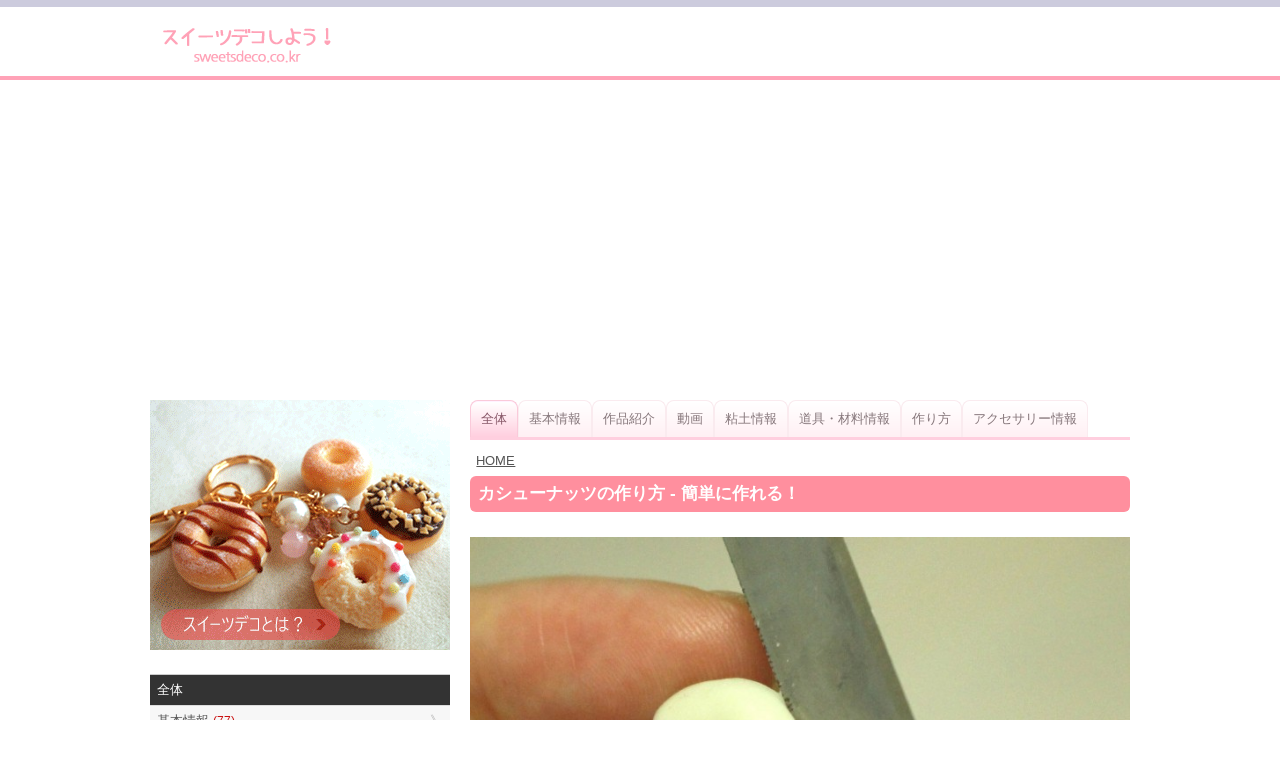

--- FILE ---
content_type: text/html; charset=UTF-8
request_url: https://sweetsdeco.co.kr/article.php?contentsno=217&lang=ja&enlargeimg=217_6&enlargeimg=217_14&enlargeimg=217_16&enlargeimg=217_17&enlargeimg=217_8&enlargeimg=217_5
body_size: 23613
content:
<!DOCTYPE html><html lang="ja"><head><link href="./set/icon.jpg" rel="image_src"><meta content="./set/icon.jpg" property="og:image"><meta content="website" property="og:type"><meta http-equiv="Content-Type" content="text/html; charset=utf-8" /><meta http-equiv="cache-control" content="no-cache" /><meta http-equiv="pragma" content="no-cache" /><meta http-equiv="expires" content="-1" /><meta charset="utf-8"><meta name="author" content="Hi! Korea!"><meta name="viewport" content="width=device-width, initial-scale=1"><!-- Google tag (gtag.js) --><script async src="https://www.googletagmanager.com/gtag/js?id=G-M3T3D038WD"></script><script>  window.dataLayer = window.dataLayer || [];  function gtag(){dataLayer.push(arguments);}  gtag('js', new Date());  gtag('config', 'G-M3T3D038WD');</script><script async src="//pagead2.googlesyndication.com/pagead/js/adsbygoogle.js"></script><script>  (adsbygoogle = window.adsbygoogle || []).push({    google_ad_client: "ca-pub-8085837453460834",    enable_page_level_ads: true  });</script><link rel="stylesheet" href="./style/styles_ver_1486436172.css" type="text/css" media="screen" /><span id=userstyle><style>body {font-size:0.8em;-webkit-text-size-adjust: none}</style></span><meta name="title" content="カシューナッツの作り方 - 簡単に作れる！" property="og:title"><meta name="description" content="スイーツデコの堅果類で使われるカシューナッツ。制作には質感をつけやすいモデナやフリーリがおススメです。指でところどころ押さえて少しいびつに成形し、表面に軽くシワの質感をつ" property="og:description"><meta name="keywords" content="スイーツデコ,フェイクスイーツ,フェイクフード,粘土クラフト,樹脂粘土,軽量粘土,レジン,レジンクラフト,エポキシレジン,UVレジン" property="og:keywords"><meta name="title" content="カシューナッツの作り方 - 簡単に作れる！"><meta name="description" content="スイーツデコの堅果類で使われるカシューナッツ。制作には質感をつけやすいモデナやフリーリがおススメです。指でところどころ押さえて少しいびつに成形し、表面に軽くシワの質感をつ"><meta name="keywords" content="スイーツデコ,フェイクスイーツ,フェイクフード,粘土クラフト,樹脂粘土,軽量粘土,レジン,レジンクラフト,エポキシレジン,UVレジン"><meta content='width=device-width; initial-scale=1.0; maximum-scale=1.0; user-scalable=0;' name='viewport' /><meta name="viewport" content="width=device-width, initial-scale=1, user-scalable=1, minimum-scale=1, maximum-scale=1.0"><meta name="apple-mobile-web-app-capable" content="yes"><title>カシューナッツの作り方 - 簡単に作れる！</title><script type="text/javascript">function mt(tm){var timegap=(Date.now()-(parseInt(document.getElementById('svtm').value)*1000));var max=(60*60)*3;var min=(60*60)*21*-1;if(timegap>max){timegap=max;}if(timegap<min){timegap=min;}var tm=(tm*1000)+timegap;var dt = new Date(tm);var year = dt.getFullYear();var month = dt.getMonth() + 1;var day = dt.getDate();var hour = dt.getHours();var min = dt.getMinutes();var sec = dt.getSeconds();var ampm = 'AM';if(sec<10){sec='0'+sec;}if(min<10){min='0'+min;}if(hour>=12){ampm='PM';}hour=hour%12;if(hour<10){hour='0'+hour;}if(month<10){month='0'+month;}if(day<10){day='0'+day;}if(Date.now()<(tm)+86400000){var timestamp = '<span class=\'dt new\'>'+ampm+' '+hour+':'+min+' NEW!</span>';}else{var timestamp = '<span class=\'dt\'>'+year+'.'+month+'.'+day+'</span>';;}document.writeln(timestamp);}</script></head><body id=body class='body body_before'><div id=overlaybg class='overlaybg overlaybg_before' onClick="javascript:setclassToggleReset('','overlay');setclassToggleReset('','overlaybg');setclassToggleReset('','body');"></div><input type=hidden name=svtm id=svtm value='1768744815'><div id=screen class=screen_invisible onClick="javascript:setclassToggle('','overlay');setclassToggle('','overlaybg');setclassToggle('','body');"></div><div class=header><center><div class=header_inside><a href="index.php?lang=ja" id="logo"><span id=logo_first><img src='./img/sweetsdeco_logo_ja.png' alt='スイーツデコ,フェイクスイーツ,フェイクフード,ミニチュアフード' title='スイーツデコ,フェイクスイーツ,フェイクフード,ミニチュアフード'></span> <span id=logo_last>　</span></a><div class=nav><a href="#" onClick="javascript:setclassToggle('','overlay');setclassToggle('','overlaybg');setclassToggle('','body');;"  class='btn current smtbtn'><!--<img src=./img/menu.gif> --><span style=font-weight:bolder;margin-right:5px>≡</span><span>メニュー</span></a><div class=topmenu id=topmenu name=topmenu></div></div><div id=overlay class='overlay overlay_before'><div style='display:table;height:100%;width:100%'><div style='display:table-row;height:100%'><!--<div id=overlay_contents style=background-color:#DDD><div style=overflo-y:scroll>--><div id=overlay_contents><div class=mobilemenu id=mobile><div class=allmenu><a href='index.php?lang=ja' class=other ><span>HOME</span></a><a href="javascript:LoadVars('artmnu');" class=current><span>記事</span></a><div id=article_menu></div></div></div></div></div><div id=overlay_close><a href="javascript:setclassToggleReset('','overlay');setclassToggleReset('','overlaybg');setclassToggleReset('','body');"><span>×</span></a></div></div></div></div></center></div><center><div class=topad><script async src="//pagead2.googlesyndication.com/pagead/js/adsbygoogle.js"></script><!-- sweetsdeco.co.kr 자동크기 --><ins class="adsbygoogle"     style="display:block"     data-ad-client="ca-pub-8085837453460834"     data-ad-slot="2392273050"     data-ad-format="auto"></ins><script>(adsbygoogle = window.adsbygoogle || []).push({});</script></div><div class=section><div class=section_right><style>.indexbullet {position:relative}.indexbullet .circle {position:relative;font-size:2em}.indexbullet .symbol {position:absolute;margin-left: auto;margin-right: auto;left: 0;right: 0;;color:white}</style><style>.section_right {position:relative}#tabarr1,#tabarr2 {display:none;position:absolute;top:0;right:0;z-index:1113;background-image:url('../img/tabarr2.png');background-repeat:no-repeat;background-position: center;padding:0;margin:0;width:41px;height:3em;-webkit-tap-highlight-color: rgba(0, 0, 0, 0);}#tabarr1:hover,#tabarr2:hover {opacity:0.7;cursor:pointer}#tabarr2 {left:0;background-image:url('../img/tabarr1.png');}#tabhidden {display:block;overflow:visible}</style><div id=tabarr1 onClick="javascript:tab_el.scrollLeft+=70;">&nbsp;</div><div id=tabarr2 onClick="javascript:tab_el.scrollLeft-=70;">&nbsp;</div><div class=tab_layout id=tab><a href='article.php?vp=all&category=all&lang=ja' class='tab start tabselect' id='tabselected' ><div>全体</div></a><a href='article.php?vp=&category=21&lang=ja' class='tab'><div>基本情報</div></a><a href='article.php?vp=&category=12&lang=ja' class='tab'><div>作品紹介</div></a><a href='article.php?vp=&category=19&lang=ja' class='tab'><div>動画</div></a><a href='article.php?vp=&category=6&lang=ja' class='tab'><div>粘土情報</div></a><a href='article.php?vp=&category=7&lang=ja' class='tab'><div>道具・材料情報</div></a><a href='article.php?vp=&category=9&lang=ja' class='tab'><div>作り方</div></a><a href='article.php?vp=&category=13&lang=ja' class='tab end'><div>アクセサリー情報</div></a></div><div style=height:7px;clear:both;display:block;width:100%></div><style>.topnavi {margin:0.5em}.topnavi a {text-decoration:underline}</style><div class=topnavi><a href='article.php?lang=ja'>HOME</a></div><div class=article><style>.spl1left {width:49%}.spl1right {width:49%}.spl2left {width:49%}.spl2right {width:49%}.spl3left {width:49%}.spl3right {width:49%}.spl4left {width:49%}.spl4right {width:49%}.spl5left {width:49%}.spl5right {width:49%}.spl6left {width:49%}.spl6right {width:49%}.spl7left {width:49%}.spl7right {width:49%}.flo8left {width:49%} .lt1 {display:table;text-decoration:underline} .lt2 {display:table;margin-left:20px;font-weight:normal;text-decoration:underline} .lt3 {display:table;margin-left:30px;font-weight:normal;text-decoration:underline} .lt4 {display:table;margin-left:40px;font-weight:normal;text-decoration:underline} .lt5 {display:table;margin-left:50px;font-weight:normal;text-decoration:underline} @media only screen and (min-width: 560px) { } @media only screen and (max-width: 760px) { .spl1left {width:48%}.spl1right {width:48%}.spl2left {width:48%}.spl2right {width:48%}.spl3left {width:48%}.spl3right {width:48%}.spl4left {width:48%}.spl4right {width:48%}.spl5left {width:48%}.spl5right {width:48%}.spl6left {width:48%}.spl6right {width:48%}.spl7left {width:48%}.spl7right {width:48%}.flo8left {width:48%} } @media only screen and (max-width: 560px) { } </style><link rel='stylesheet' href='./img/article/style1486619148.css'><a name=enlarge></a><div class=m1>カシューナッツの作り方 - 簡単に作れる！</div><div class=div></div><div id=enlarge><img src='./data/contents/1/217_5.jpg' alt="④ 粘土ヘラやカッターの刃の背の部分でカシューナッツのカーブに沿って線をつける" title="④ 粘土ヘラやカッターの刃の背の部分でカシューナッツのカーブに沿って線をつける">④ 粘土ヘラやカッターの刃の背の部分でカシューナッツのカーブに沿って線をつける</div><div id=enlargethumbs><a href='./article.php?contentsno=217&lang=ja&enlargeimg=217_6&enlargeimg=217_14&enlargeimg=217_16&enlargeimg=217_17&enlargeimg=217_8&enlargeimg=217_5&enlargeimg=217_11#enlarge' alt="" title=""><img src='./data/contents/1/thumb_217_11.jpg' alt="" title=""></a><a href='./article.php?contentsno=217&lang=ja&enlargeimg=217_6&enlargeimg=217_14&enlargeimg=217_16&enlargeimg=217_17&enlargeimg=217_8&enlargeimg=217_5&enlargeimg=217_2#enlarge' alt="① 粘土にアクリル絵の具を混色して着色する<br> (1回目の着色)" title="① 粘土にアクリル絵の具を混色して着色する<br> (1回目の着色)"><img src='./data/contents/1/thumb_217_2.jpg' alt="① 粘土にアクリル絵の具を混色して着色する<br> (1回目の着色)" title="① 粘土にアクリル絵の具を混色して着色する<br> (1回目の着色)"></a><a href='./article.php?contentsno=217&lang=ja&enlargeimg=217_6&enlargeimg=217_14&enlargeimg=217_16&enlargeimg=217_17&enlargeimg=217_8&enlargeimg=217_5&enlargeimg=217_3#enlarge' alt="② 1個分の分量を取分け丸玉を作る<br> (1.1cm玉)" title="② 1個分の分量を取分け丸玉を作る<br> (1.1cm玉)"><img src='./data/contents/1/thumb_217_3.jpg' alt="② 1個分の分量を取分け丸玉を作る<br> (1.1cm玉)" title="② 1個分の分量を取分け丸玉を作る<br> (1.1cm玉)"></a><a href='./article.php?contentsno=217&lang=ja&enlargeimg=217_6&enlargeimg=217_14&enlargeimg=217_16&enlargeimg=217_17&enlargeimg=217_8&enlargeimg=217_5&enlargeimg=217_4#enlarge' alt="③ 棒状にした後、勾玉 (まがたま) のような形にし、指の腹で押さえて表面を少しいびつにする" title="③ 棒状にした後、勾玉 (まがたま) のような形にし、指の腹で押さえて表面を少しいびつにする"><img src='./data/contents/1/thumb_217_4.jpg' alt="③ 棒状にした後、勾玉 (まがたま) のような形にし、指の腹で押さえて表面を少しいびつにする" title="③ 棒状にした後、勾玉 (まがたま) のような形にし、指の腹で押さえて表面を少しいびつにする"></a><a href='./article.php?contentsno=217&lang=ja&enlargeimg=217_6&enlargeimg=217_14&enlargeimg=217_16&enlargeimg=217_17&enlargeimg=217_8&enlargeimg=217_5&enlargeimg=217_5#enlarge' alt="④ 粘土ヘラやカッターの刃の背の部分でカシューナッツのカーブに沿って線をつける" title="④ 粘土ヘラやカッターの刃の背の部分でカシューナッツのカーブに沿って線をつける"><img src='./data/contents/1/thumb_217_5.jpg' alt="④ 粘土ヘラやカッターの刃の背の部分でカシューナッツのカーブに沿って線をつける" title="④ 粘土ヘラやカッターの刃の背の部分でカシューナッツのカーブに沿って線をつける"></a><a href='./article.php?contentsno=217&lang=ja&enlargeimg=217_6&enlargeimg=217_14&enlargeimg=217_16&enlargeimg=217_17&enlargeimg=217_8&enlargeimg=217_5&enlargeimg=217_6#enlarge' alt="内側のカーブに線をつけるときは鶴首ピンセットを利用すると便利！" title="内側のカーブに線をつけるときは鶴首ピンセットを利用すると便利！"><img src='./data/contents/1/thumb_217_6.jpg' alt="内側のカーブに線をつけるときは鶴首ピンセットを利用すると便利！" title="内側のカーブに線をつけるときは鶴首ピンセットを利用すると便利！"></a><a href='./article.php?contentsno=217&lang=ja&enlargeimg=217_6&enlargeimg=217_14&enlargeimg=217_16&enlargeimg=217_17&enlargeimg=217_8&enlargeimg=217_5&enlargeimg=217_7#enlarge' alt="⑤ ブラシを寝かした状態でたたいてカシューナッツの表面に軽くシワの質感をつける" title="⑤ ブラシを寝かした状態でたたいてカシューナッツの表面に軽くシワの質感をつける"><img src='./data/contents/1/thumb_217_7.jpg' alt="⑤ ブラシを寝かした状態でたたいてカシューナッツの表面に軽くシワの質感をつける" title="⑤ ブラシを寝かした状態でたたいてカシューナッツの表面に軽くシワの質感をつける"></a><a href='./article.php?contentsno=217&lang=ja&enlargeimg=217_6&enlargeimg=217_14&enlargeimg=217_16&enlargeimg=217_17&enlargeimg=217_8&enlargeimg=217_5&enlargeimg=217_8#enlarge' alt="⑥ 1～2日乾燥させる" title="⑥ 1～2日乾燥させる"><img src='./data/contents/1/thumb_217_8.jpg' alt="⑥ 1～2日乾燥させる" title="⑥ 1～2日乾燥させる"></a><a href='./article.php?contentsno=217&lang=ja&enlargeimg=217_6&enlargeimg=217_14&enlargeimg=217_16&enlargeimg=217_17&enlargeimg=217_8&enlargeimg=217_5&enlargeimg=217_9#enlarge' alt="⑦ 筆で少量の水とアクリル絵の具 (黄土色＋こげ茶) で色を作る<br> (2回目の着色)" title="⑦ 筆で少量の水とアクリル絵の具 (黄土色＋こげ茶) で色を作る<br> (2回目の着色)"><img src='./data/contents/1/thumb_217_9.jpg' alt="⑦ 筆で少量の水とアクリル絵の具 (黄土色＋こげ茶) で色を作る<br> (2回目の着色)" title="⑦ 筆で少量の水とアクリル絵の具 (黄土色＋こげ茶) で色を作る<br> (2回目の着色)"></a><a href='./article.php?contentsno=217&lang=ja&enlargeimg=217_6&enlargeimg=217_14&enlargeimg=217_16&enlargeimg=217_17&enlargeimg=217_8&enlargeimg=217_5&enlargeimg=217_12#enlarge' alt="⑧ ⑦を化粧用パフにつけてからティッシュオフをして余分な絵の具をとりのぞく" title="⑧ ⑦を化粧用パフにつけてからティッシュオフをして余分な絵の具をとりのぞく"><img src='./data/contents/1/thumb_217_12.jpg' alt="⑧ ⑦を化粧用パフにつけてからティッシュオフをして余分な絵の具をとりのぞく" title="⑧ ⑦を化粧用パフにつけてからティッシュオフをして余分な絵の具をとりのぞく"></a><a href='./article.php?contentsno=217&lang=ja&enlargeimg=217_6&enlargeimg=217_14&enlargeimg=217_16&enlargeimg=217_17&enlargeimg=217_8&enlargeimg=217_5&enlargeimg=217_10#enlarge' alt="⑨ 軽くたたきながらカシューナッツの表面を薄く色付けする" title="⑨ 軽くたたきながらカシューナッツの表面を薄く色付けする"><img src='./data/contents/1/thumb_217_10.jpg' alt="⑨ 軽くたたきながらカシューナッツの表面を薄く色付けする" title="⑨ 軽くたたきながらカシューナッツの表面を薄く色付けする"></a><a href='./article.php?contentsno=217&lang=ja&enlargeimg=217_6&enlargeimg=217_14&enlargeimg=217_16&enlargeimg=217_17&enlargeimg=217_8&enlargeimg=217_5&enlargeimg=217_11#enlarge' alt="1日おいて乾いたらツヤなしニス (マットニス) を塗る" title="1日おいて乾いたらツヤなしニス (マットニス) を塗る"><img src='./data/contents/1/thumb_217_11.jpg' alt="1日おいて乾いたらツヤなしニス (マットニス) を塗る" title="1日おいて乾いたらツヤなしニス (マットニス) を塗る"></a><a href='./article.php?contentsno=217&lang=ja&enlargeimg=217_6&enlargeimg=217_14&enlargeimg=217_16&enlargeimg=217_17&enlargeimg=217_8&enlargeimg=217_5&enlargeimg=217_17#enlarge' alt="" title=""><img src='./data/contents/1/thumb_217_17.jpg' alt="" title=""></a><a href='./article.php?contentsno=217&lang=ja&enlargeimg=217_6&enlargeimg=217_14&enlargeimg=217_16&enlargeimg=217_17&enlargeimg=217_8&enlargeimg=217_5&enlargeimg=217_16#enlarge' alt="" title=""><img src='./data/contents/1/thumb_217_16.jpg' alt="" title=""></a><a href='./article.php?contentsno=217&lang=ja&enlargeimg=217_6&enlargeimg=217_14&enlargeimg=217_16&enlargeimg=217_17&enlargeimg=217_8&enlargeimg=217_5&enlargeimg=217_14#enlarge' alt="" title=""><img src='./data/contents/1/thumb_217_14.jpg' alt="" title=""></a><a href='./article.php?contentsno=217&lang=ja&enlargeimg=217_6&enlargeimg=217_14&enlargeimg=217_16&enlargeimg=217_17&enlargeimg=217_8&enlargeimg=217_5&enlargeimg=217_18#enlarge' alt="" title=""><img src='./data/contents/1/thumb_217_18.jpg' alt="" title=""></a></div> <style> #enlarge {margin:20px 0;text-align:center;font-size:1.2em} #enlarge img {width:100%;} #enlargethumbs {display:block;text-align:center;margin-top:20px} #enlargethumbs img {margin:.2em;width:65px} </style></div><div style='margin-top:20px'><script async src="//pagead2.googlesyndication.com/pagead/js/adsbygoogle.js"></script><ins class="adsbygoogle"     style="display:block"     data-ad-client="ca-pub-8085837453460834"     data-ad-slot="3521755304"     data-ad-format="autorelaxed"     ></ins><script>     (adsbygoogle = window.adsbygoogle || []).push({});</script></div></div><div class='vgap hh'></div><div class=section_left><div class=left_menu_top><div style='text-align:center;display:table;width:100%'><a href='http://www.sweetsdeco.co.kr/article.php?lang=ja&j=&=&nowpage=1&category=22'><img src=./img/sweetsdeco_main_ja.gif style='width:100%;max-width:300px'></a></div></div><form method=get id=main name=main style=padding:0><input type=hidden name=lang id=lang value='ja'><input type=hidden name=category id=category value='all'><div class=articlemenu><a href=article.php?category=all&lang=ja class='all selectedsub'><div>全体</div></a><a href="javascript:LoadVars('artsub21');"><div>基本情報  <span class=new>(77)</span></div></a><span id=artcile_menu_21 style='overflow:hidden;max-height:0'></span><a href='article.php?category=12&lang=ja'><div>作品紹介  <span class=new>(5)</span></div></a><span id=artcile_menu_12 style='overflow:hidden;max-height:0'></span><a href='article.php?category=19&lang=ja'><div>動画  <span class=new>(18)</span></div></a><span id=artcile_menu_19 style='overflow:hidden;max-height:0'></span><a href="javascript:LoadVars('artsub6');"><div>粘土情報  <span class=new>(30)</span></div></a><span id=artcile_menu_6 style='overflow:hidden;max-height:0'></span><a href="javascript:LoadVars('artsub7');"><div>道具・材料情報  <span class=new>(97)</span></div></a><span id=artcile_menu_7 style='overflow:hidden;max-height:0'></span><a href="javascript:LoadVars('artsub9');"><div>作り方  <span class=new>(58)</span></div></a><span id=artcile_menu_9 style='overflow:hidden;max-height:0'></span><a href="javascript:LoadVars('artsub13');"><div>アクセサリー情報  <span class=new>(15)</span></div></a><span id=artcile_menu_13 style='overflow:hidden;max-height:0'></span></div></form><div class=left_big_ad><script async src="//pagead2.googlesyndication.com/pagead/js/adsbygoogle.js"></script><!-- sweetsdeco.co.kr 자동크기 --><ins class="adsbygoogle"     style="display:block"     data-ad-client="ca-pub-8085837453460834"     data-ad-slot="2392273050"     data-ad-format="auto"></ins><script>(adsbygoogle = window.adsbygoogle || []).push({});</script></div><a href='https://play.google.com/store/apps/details?id=kr.co.sweetsdeco.sweetsdeco_jp&hl=ja' target=_blank style='text-align:center;background-color:#faf7ef;display:block'><div style='text-align:center;font-size:1.3em;font-weight:bold;padding:1em'>アンドロイドアプリで楽しむ！</div><img src=./img/sweetsdeco_qrcode.png><div style='text-align:center;padding:1em'>1.バナーをクリックするか、 2.QRコードを読み込むか、3.アンドロイドマーケットで「スイーツデコ」を検索してね！</div></a></div></div></center><div class='vgap'></div><div class=footer><div class=footer_inside><div></div><div style=clear:both></div><div class=language_out><center><div class=language><a href=?contentsno=217&enlargeimg=217_5&category=all&vp=all&od=c&nowpage=1&lang=ja style=color:white>日本語</a><a href=?contentsno=217&enlargeimg=217_5&category=all&vp=all&od=c&nowpage=1&lang=ko>한글</a></div></center></div><div style=clear:both></div><div>COPYRIGHT © SINCE 2015 SWEETSDECO.CO.KR ALL RIGHTS RESERVED </div><a href='member.php?lang=ja&vp=terms_of_service'>サービス利用規約</a> / <a href='member.php?lang=ja&vp=privacy_policy'>プライバシーポリシー</a></div></div></body></html><div id="google_translate_element"></div><script type="text/javascript">
function googleTranslateElementInit() {
new google.translate.TranslateElement({pageLanguage: 'ja', layout: google.translate.TranslateElement.FloatPosition.TOP_RIGHT, gaTrack: true, gaId: 'UA-84289310-1'}, 'google_translate_element');
}
</script><script type="text/javascript" src="//translate.google.com/translate_a/element.js?cb=googleTranslateElementInit"></script>
    <script src=./js/index1486619152.js></script><script>
	var section_r_el = document.getElementById("section_right");
	var tab_el = document.getElementById("tab");
	var tab_els=document.getElementById("tabselected");
	var tab_full_width;
	var tab_hidden_width;

	document.getElementById("tab").addEventListener('scroll', tabchk, false);

	window.addEventListener('resize', tabinit, false);
	tabinit();
	tab_el.scrollLeft=tab_els.offsetLeft-tab_el.offsetLeft-30;
	tabchk();
	</script><script>
function article_img_gallery(no){
	var vars=document.getElementById('ul'+no).value.split(',');
	document.getElementById('bigimg'+vars[0]).src='./data/contents/1/tmp_'+vars[2]+'_'+vars[3]+'.jpg';
	if(vars[4]!=''){
		document.getElementById('imgnbr'+vars[0]).innerHTML=vars[4];
	}
	if(document.getElementById('img'+no).alt!=''){
		if(vars[1]!=''){
			document.getElementById('bigimgex'+vars[0]).innerHTML='<li>'+document.getElementById('img'+no).alt+'</li>';
			document.getElementById('bigimgex'+vars[0]).start=vars[1];
		}else{
			document.getElementById('bigimgex'+vars[0]).innerHTML='<div style=background-color:#333333;color:#ffffff;margin-bottom:10px;padding:10px>'+document.getElementById('img'+no).alt+'</div>';
		}
	}else{
		document.getElementById('bigimgex'+vars[0]).innerHTML='';
	}
	for(ii=vars[5];ii<=vars[6];ii++){
		document.getElementById('img'+ii).className='ds';

	}
	document.getElementById('img'+no).className='es';

}
</script>

--- FILE ---
content_type: text/html; charset=utf-8
request_url: https://www.google.com/recaptcha/api2/aframe
body_size: 268
content:
<!DOCTYPE HTML><html><head><meta http-equiv="content-type" content="text/html; charset=UTF-8"></head><body><script nonce="OiqAAGWFAxA7yiyYP53JuQ">/** Anti-fraud and anti-abuse applications only. See google.com/recaptcha */ try{var clients={'sodar':'https://pagead2.googlesyndication.com/pagead/sodar?'};window.addEventListener("message",function(a){try{if(a.source===window.parent){var b=JSON.parse(a.data);var c=clients[b['id']];if(c){var d=document.createElement('img');d.src=c+b['params']+'&rc='+(localStorage.getItem("rc::a")?sessionStorage.getItem("rc::b"):"");window.document.body.appendChild(d);sessionStorage.setItem("rc::e",parseInt(sessionStorage.getItem("rc::e")||0)+1);localStorage.setItem("rc::h",'1768744817739');}}}catch(b){}});window.parent.postMessage("_grecaptcha_ready", "*");}catch(b){}</script></body></html>